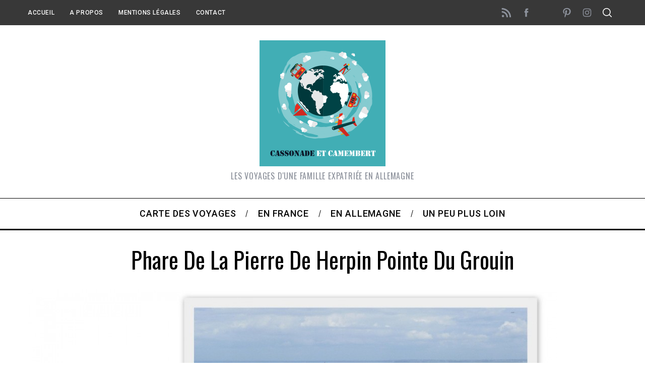

--- FILE ---
content_type: text/html; charset=UTF-8
request_url: https://www.cassonadeetcamembert.fr/2014/09/cote-d-emeraude-cancale/phare-de-la-pierre-de-herpin-pointe-du-grouin/
body_size: 17145
content:
<!doctype html>
<html lang="fr-FR">
<head>
    <meta charset="UTF-8">
    <meta name="viewport" content="width=device-width, minimum-scale=1">
    <meta name="theme-color" content="#000000">
    <link rel="profile" href="http://gmpg.org/xfn/11">
    <meta name='robots' content='index, follow, max-image-preview:large, max-snippet:-1, max-video-preview:-1' />

	<!-- This site is optimized with the Yoast SEO plugin v25.1 - https://yoast.com/wordpress/plugins/seo/ -->
	<title>Phare de la Pierre de Herpin Pointe du Grouin - Cassonade et Camembert</title>
	<link rel="canonical" href="https://www.cassonadeetcamembert.fr/2014/09/cote-d-emeraude-cancale/phare-de-la-pierre-de-herpin-pointe-du-grouin/" />
	<meta property="og:locale" content="fr_FR" />
	<meta property="og:type" content="article" />
	<meta property="og:title" content="Phare de la Pierre de Herpin Pointe du Grouin - Cassonade et Camembert" />
	<meta property="og:url" content="https://www.cassonadeetcamembert.fr/2014/09/cote-d-emeraude-cancale/phare-de-la-pierre-de-herpin-pointe-du-grouin/" />
	<meta property="og:site_name" content="Cassonade et Camembert" />
	<meta property="article:publisher" content="http://www.facebook.com/cassonadeetcamembert/" />
	<meta property="og:image" content="https://www.cassonadeetcamembert.fr/2014/09/cote-d-emeraude-cancale/phare-de-la-pierre-de-herpin-pointe-du-grouin" />
	<meta property="og:image:width" content="1200" />
	<meta property="og:image:height" content="720" />
	<meta property="og:image:type" content="image/jpeg" />
	<script type="application/ld+json" class="yoast-schema-graph">{"@context":"https://schema.org","@graph":[{"@type":"WebPage","@id":"https://www.cassonadeetcamembert.fr/2014/09/cote-d-emeraude-cancale/phare-de-la-pierre-de-herpin-pointe-du-grouin/","url":"https://www.cassonadeetcamembert.fr/2014/09/cote-d-emeraude-cancale/phare-de-la-pierre-de-herpin-pointe-du-grouin/","name":"Phare de la Pierre de Herpin Pointe du Grouin - Cassonade et Camembert","isPartOf":{"@id":"https://www.cassonadeetcamembert.fr/#website"},"primaryImageOfPage":{"@id":"https://www.cassonadeetcamembert.fr/2014/09/cote-d-emeraude-cancale/phare-de-la-pierre-de-herpin-pointe-du-grouin/#primaryimage"},"image":{"@id":"https://www.cassonadeetcamembert.fr/2014/09/cote-d-emeraude-cancale/phare-de-la-pierre-de-herpin-pointe-du-grouin/#primaryimage"},"thumbnailUrl":"https://www.cassonadeetcamembert.fr/wp-content/uploads/2014/09/Phare-de-la-Pierre-de-Herpin-Pointe-du-Grouin.jpg","datePublished":"2014-09-24T10:18:50+00:00","breadcrumb":{"@id":"https://www.cassonadeetcamembert.fr/2014/09/cote-d-emeraude-cancale/phare-de-la-pierre-de-herpin-pointe-du-grouin/#breadcrumb"},"inLanguage":"fr-FR","potentialAction":[{"@type":"ReadAction","target":["https://www.cassonadeetcamembert.fr/2014/09/cote-d-emeraude-cancale/phare-de-la-pierre-de-herpin-pointe-du-grouin/"]}]},{"@type":"ImageObject","inLanguage":"fr-FR","@id":"https://www.cassonadeetcamembert.fr/2014/09/cote-d-emeraude-cancale/phare-de-la-pierre-de-herpin-pointe-du-grouin/#primaryimage","url":"https://www.cassonadeetcamembert.fr/wp-content/uploads/2014/09/Phare-de-la-Pierre-de-Herpin-Pointe-du-Grouin.jpg","contentUrl":"https://www.cassonadeetcamembert.fr/wp-content/uploads/2014/09/Phare-de-la-Pierre-de-Herpin-Pointe-du-Grouin.jpg","width":1200,"height":720},{"@type":"BreadcrumbList","@id":"https://www.cassonadeetcamembert.fr/2014/09/cote-d-emeraude-cancale/phare-de-la-pierre-de-herpin-pointe-du-grouin/#breadcrumb","itemListElement":[{"@type":"ListItem","position":1,"name":"Accueil","item":"https://www.cassonadeetcamembert.fr/"},{"@type":"ListItem","position":2,"name":"A la découverte de la Côte d&#8217;Emeraude","item":"https://www.cassonadeetcamembert.fr/2014/09/cote-d-emeraude-cancale/"},{"@type":"ListItem","position":3,"name":"Phare de la Pierre de Herpin Pointe du Grouin"}]},{"@type":"WebSite","@id":"https://www.cassonadeetcamembert.fr/#website","url":"https://www.cassonadeetcamembert.fr/","name":"Cassonade et Camembert","description":"Les voyages d&#039;une famille expatriée en Allemagne","publisher":{"@id":"https://www.cassonadeetcamembert.fr/#organization"},"potentialAction":[{"@type":"SearchAction","target":{"@type":"EntryPoint","urlTemplate":"https://www.cassonadeetcamembert.fr/?s={search_term_string}"},"query-input":{"@type":"PropertyValueSpecification","valueRequired":true,"valueName":"search_term_string"}}],"inLanguage":"fr-FR"},{"@type":"Organization","@id":"https://www.cassonadeetcamembert.fr/#organization","name":"Cassonade et Camembert","url":"https://www.cassonadeetcamembert.fr/","logo":{"@type":"ImageObject","inLanguage":"fr-FR","@id":"https://www.cassonadeetcamembert.fr/#/schema/logo/image/","url":"https://www.cassonadeetcamembert.fr/wp-content/uploads/2015/02/Cassonade-et-Camembert.png","contentUrl":"https://www.cassonadeetcamembert.fr/wp-content/uploads/2015/02/Cassonade-et-Camembert.png","width":250,"height":250,"caption":"Cassonade et Camembert"},"image":{"@id":"https://www.cassonadeetcamembert.fr/#/schema/logo/image/"},"sameAs":["http://www.facebook.com/cassonadeetcamembert/","http://instagram.com/cassonadeetcamembert/","https://www.pinterest.com/cassonadeetc/"]}]}</script>
	<!-- / Yoast SEO plugin. -->


<link rel='dns-prefetch' href='//fonts.googleapis.com' />
<link rel='preconnect' href='https://fonts.gstatic.com' crossorigin />
<link rel="alternate" type="application/rss+xml" title="Cassonade et Camembert &raquo; Flux" href="https://www.cassonadeetcamembert.fr/feed/" />
<link rel="alternate" type="application/rss+xml" title="Cassonade et Camembert &raquo; Flux des commentaires" href="https://www.cassonadeetcamembert.fr/comments/feed/" />
<link rel="alternate" type="application/rss+xml" title="Cassonade et Camembert &raquo; Phare de la Pierre de Herpin Pointe du Grouin Flux des commentaires" href="https://www.cassonadeetcamembert.fr/2014/09/cote-d-emeraude-cancale/phare-de-la-pierre-de-herpin-pointe-du-grouin/feed/" />
<link rel="alternate" title="oEmbed (JSON)" type="application/json+oembed" href="https://www.cassonadeetcamembert.fr/wp-json/oembed/1.0/embed?url=https%3A%2F%2Fwww.cassonadeetcamembert.fr%2F2014%2F09%2Fcote-d-emeraude-cancale%2Fphare-de-la-pierre-de-herpin-pointe-du-grouin%2F" />
<link rel="alternate" title="oEmbed (XML)" type="text/xml+oembed" href="https://www.cassonadeetcamembert.fr/wp-json/oembed/1.0/embed?url=https%3A%2F%2Fwww.cassonadeetcamembert.fr%2F2014%2F09%2Fcote-d-emeraude-cancale%2Fphare-de-la-pierre-de-herpin-pointe-du-grouin%2F&#038;format=xml" />
		<!-- This site uses the Google Analytics by MonsterInsights plugin v9.11.1 - Using Analytics tracking - https://www.monsterinsights.com/ -->
							<script src="//www.googletagmanager.com/gtag/js?id=G-QNFZRNBTKQ"  data-cfasync="false" data-wpfc-render="false" type="text/javascript" async></script>
			<script data-cfasync="false" data-wpfc-render="false" type="text/javascript">
				var mi_version = '9.11.1';
				var mi_track_user = true;
				var mi_no_track_reason = '';
								var MonsterInsightsDefaultLocations = {"page_location":"https:\/\/www.cassonadeetcamembert.fr\/2014\/09\/cote-d-emeraude-cancale\/phare-de-la-pierre-de-herpin-pointe-du-grouin\/"};
								if ( typeof MonsterInsightsPrivacyGuardFilter === 'function' ) {
					var MonsterInsightsLocations = (typeof MonsterInsightsExcludeQuery === 'object') ? MonsterInsightsPrivacyGuardFilter( MonsterInsightsExcludeQuery ) : MonsterInsightsPrivacyGuardFilter( MonsterInsightsDefaultLocations );
				} else {
					var MonsterInsightsLocations = (typeof MonsterInsightsExcludeQuery === 'object') ? MonsterInsightsExcludeQuery : MonsterInsightsDefaultLocations;
				}

								var disableStrs = [
										'ga-disable-G-QNFZRNBTKQ',
									];

				/* Function to detect opted out users */
				function __gtagTrackerIsOptedOut() {
					for (var index = 0; index < disableStrs.length; index++) {
						if (document.cookie.indexOf(disableStrs[index] + '=true') > -1) {
							return true;
						}
					}

					return false;
				}

				/* Disable tracking if the opt-out cookie exists. */
				if (__gtagTrackerIsOptedOut()) {
					for (var index = 0; index < disableStrs.length; index++) {
						window[disableStrs[index]] = true;
					}
				}

				/* Opt-out function */
				function __gtagTrackerOptout() {
					for (var index = 0; index < disableStrs.length; index++) {
						document.cookie = disableStrs[index] + '=true; expires=Thu, 31 Dec 2099 23:59:59 UTC; path=/';
						window[disableStrs[index]] = true;
					}
				}

				if ('undefined' === typeof gaOptout) {
					function gaOptout() {
						__gtagTrackerOptout();
					}
				}
								window.dataLayer = window.dataLayer || [];

				window.MonsterInsightsDualTracker = {
					helpers: {},
					trackers: {},
				};
				if (mi_track_user) {
					function __gtagDataLayer() {
						dataLayer.push(arguments);
					}

					function __gtagTracker(type, name, parameters) {
						if (!parameters) {
							parameters = {};
						}

						if (parameters.send_to) {
							__gtagDataLayer.apply(null, arguments);
							return;
						}

						if (type === 'event') {
														parameters.send_to = monsterinsights_frontend.v4_id;
							var hookName = name;
							if (typeof parameters['event_category'] !== 'undefined') {
								hookName = parameters['event_category'] + ':' + name;
							}

							if (typeof MonsterInsightsDualTracker.trackers[hookName] !== 'undefined') {
								MonsterInsightsDualTracker.trackers[hookName](parameters);
							} else {
								__gtagDataLayer('event', name, parameters);
							}
							
						} else {
							__gtagDataLayer.apply(null, arguments);
						}
					}

					__gtagTracker('js', new Date());
					__gtagTracker('set', {
						'developer_id.dZGIzZG': true,
											});
					if ( MonsterInsightsLocations.page_location ) {
						__gtagTracker('set', MonsterInsightsLocations);
					}
										__gtagTracker('config', 'G-QNFZRNBTKQ', {"forceSSL":"true"} );
										window.gtag = __gtagTracker;										(function () {
						/* https://developers.google.com/analytics/devguides/collection/analyticsjs/ */
						/* ga and __gaTracker compatibility shim. */
						var noopfn = function () {
							return null;
						};
						var newtracker = function () {
							return new Tracker();
						};
						var Tracker = function () {
							return null;
						};
						var p = Tracker.prototype;
						p.get = noopfn;
						p.set = noopfn;
						p.send = function () {
							var args = Array.prototype.slice.call(arguments);
							args.unshift('send');
							__gaTracker.apply(null, args);
						};
						var __gaTracker = function () {
							var len = arguments.length;
							if (len === 0) {
								return;
							}
							var f = arguments[len - 1];
							if (typeof f !== 'object' || f === null || typeof f.hitCallback !== 'function') {
								if ('send' === arguments[0]) {
									var hitConverted, hitObject = false, action;
									if ('event' === arguments[1]) {
										if ('undefined' !== typeof arguments[3]) {
											hitObject = {
												'eventAction': arguments[3],
												'eventCategory': arguments[2],
												'eventLabel': arguments[4],
												'value': arguments[5] ? arguments[5] : 1,
											}
										}
									}
									if ('pageview' === arguments[1]) {
										if ('undefined' !== typeof arguments[2]) {
											hitObject = {
												'eventAction': 'page_view',
												'page_path': arguments[2],
											}
										}
									}
									if (typeof arguments[2] === 'object') {
										hitObject = arguments[2];
									}
									if (typeof arguments[5] === 'object') {
										Object.assign(hitObject, arguments[5]);
									}
									if ('undefined' !== typeof arguments[1].hitType) {
										hitObject = arguments[1];
										if ('pageview' === hitObject.hitType) {
											hitObject.eventAction = 'page_view';
										}
									}
									if (hitObject) {
										action = 'timing' === arguments[1].hitType ? 'timing_complete' : hitObject.eventAction;
										hitConverted = mapArgs(hitObject);
										__gtagTracker('event', action, hitConverted);
									}
								}
								return;
							}

							function mapArgs(args) {
								var arg, hit = {};
								var gaMap = {
									'eventCategory': 'event_category',
									'eventAction': 'event_action',
									'eventLabel': 'event_label',
									'eventValue': 'event_value',
									'nonInteraction': 'non_interaction',
									'timingCategory': 'event_category',
									'timingVar': 'name',
									'timingValue': 'value',
									'timingLabel': 'event_label',
									'page': 'page_path',
									'location': 'page_location',
									'title': 'page_title',
									'referrer' : 'page_referrer',
								};
								for (arg in args) {
																		if (!(!args.hasOwnProperty(arg) || !gaMap.hasOwnProperty(arg))) {
										hit[gaMap[arg]] = args[arg];
									} else {
										hit[arg] = args[arg];
									}
								}
								return hit;
							}

							try {
								f.hitCallback();
							} catch (ex) {
							}
						};
						__gaTracker.create = newtracker;
						__gaTracker.getByName = newtracker;
						__gaTracker.getAll = function () {
							return [];
						};
						__gaTracker.remove = noopfn;
						__gaTracker.loaded = true;
						window['__gaTracker'] = __gaTracker;
					})();
									} else {
										console.log("");
					(function () {
						function __gtagTracker() {
							return null;
						}

						window['__gtagTracker'] = __gtagTracker;
						window['gtag'] = __gtagTracker;
					})();
									}
			</script>
							<!-- / Google Analytics by MonsterInsights -->
		<style id='wp-img-auto-sizes-contain-inline-css' type='text/css'>
img:is([sizes=auto i],[sizes^="auto," i]){contain-intrinsic-size:3000px 1500px}
/*# sourceURL=wp-img-auto-sizes-contain-inline-css */
</style>
<link rel='stylesheet' id='sbi_styles-css' href='https://www.cassonadeetcamembert.fr/wp-content/plugins/instagram-feed/css/sbi-styles.min.css?ver=6.9.0' type='text/css' media='all' />
<style id='wp-emoji-styles-inline-css' type='text/css'>

	img.wp-smiley, img.emoji {
		display: inline !important;
		border: none !important;
		box-shadow: none !important;
		height: 1em !important;
		width: 1em !important;
		margin: 0 0.07em !important;
		vertical-align: -0.1em !important;
		background: none !important;
		padding: 0 !important;
	}
/*# sourceURL=wp-emoji-styles-inline-css */
</style>
<style id='wp-block-library-inline-css' type='text/css'>
:root{--wp-block-synced-color:#7a00df;--wp-block-synced-color--rgb:122,0,223;--wp-bound-block-color:var(--wp-block-synced-color);--wp-editor-canvas-background:#ddd;--wp-admin-theme-color:#007cba;--wp-admin-theme-color--rgb:0,124,186;--wp-admin-theme-color-darker-10:#006ba1;--wp-admin-theme-color-darker-10--rgb:0,107,160.5;--wp-admin-theme-color-darker-20:#005a87;--wp-admin-theme-color-darker-20--rgb:0,90,135;--wp-admin-border-width-focus:2px}@media (min-resolution:192dpi){:root{--wp-admin-border-width-focus:1.5px}}.wp-element-button{cursor:pointer}:root .has-very-light-gray-background-color{background-color:#eee}:root .has-very-dark-gray-background-color{background-color:#313131}:root .has-very-light-gray-color{color:#eee}:root .has-very-dark-gray-color{color:#313131}:root .has-vivid-green-cyan-to-vivid-cyan-blue-gradient-background{background:linear-gradient(135deg,#00d084,#0693e3)}:root .has-purple-crush-gradient-background{background:linear-gradient(135deg,#34e2e4,#4721fb 50%,#ab1dfe)}:root .has-hazy-dawn-gradient-background{background:linear-gradient(135deg,#faaca8,#dad0ec)}:root .has-subdued-olive-gradient-background{background:linear-gradient(135deg,#fafae1,#67a671)}:root .has-atomic-cream-gradient-background{background:linear-gradient(135deg,#fdd79a,#004a59)}:root .has-nightshade-gradient-background{background:linear-gradient(135deg,#330968,#31cdcf)}:root .has-midnight-gradient-background{background:linear-gradient(135deg,#020381,#2874fc)}:root{--wp--preset--font-size--normal:16px;--wp--preset--font-size--huge:42px}.has-regular-font-size{font-size:1em}.has-larger-font-size{font-size:2.625em}.has-normal-font-size{font-size:var(--wp--preset--font-size--normal)}.has-huge-font-size{font-size:var(--wp--preset--font-size--huge)}.has-text-align-center{text-align:center}.has-text-align-left{text-align:left}.has-text-align-right{text-align:right}.has-fit-text{white-space:nowrap!important}#end-resizable-editor-section{display:none}.aligncenter{clear:both}.items-justified-left{justify-content:flex-start}.items-justified-center{justify-content:center}.items-justified-right{justify-content:flex-end}.items-justified-space-between{justify-content:space-between}.screen-reader-text{border:0;clip-path:inset(50%);height:1px;margin:-1px;overflow:hidden;padding:0;position:absolute;width:1px;word-wrap:normal!important}.screen-reader-text:focus{background-color:#ddd;clip-path:none;color:#444;display:block;font-size:1em;height:auto;left:5px;line-height:normal;padding:15px 23px 14px;text-decoration:none;top:5px;width:auto;z-index:100000}html :where(.has-border-color){border-style:solid}html :where([style*=border-top-color]){border-top-style:solid}html :where([style*=border-right-color]){border-right-style:solid}html :where([style*=border-bottom-color]){border-bottom-style:solid}html :where([style*=border-left-color]){border-left-style:solid}html :where([style*=border-width]){border-style:solid}html :where([style*=border-top-width]){border-top-style:solid}html :where([style*=border-right-width]){border-right-style:solid}html :where([style*=border-bottom-width]){border-bottom-style:solid}html :where([style*=border-left-width]){border-left-style:solid}html :where(img[class*=wp-image-]){height:auto;max-width:100%}:where(figure){margin:0 0 1em}html :where(.is-position-sticky){--wp-admin--admin-bar--position-offset:var(--wp-admin--admin-bar--height,0px)}@media screen and (max-width:600px){html :where(.is-position-sticky){--wp-admin--admin-bar--position-offset:0px}}

/*# sourceURL=wp-block-library-inline-css */
</style><style id='global-styles-inline-css' type='text/css'>
:root{--wp--preset--aspect-ratio--square: 1;--wp--preset--aspect-ratio--4-3: 4/3;--wp--preset--aspect-ratio--3-4: 3/4;--wp--preset--aspect-ratio--3-2: 3/2;--wp--preset--aspect-ratio--2-3: 2/3;--wp--preset--aspect-ratio--16-9: 16/9;--wp--preset--aspect-ratio--9-16: 9/16;--wp--preset--color--black: #000000;--wp--preset--color--cyan-bluish-gray: #abb8c3;--wp--preset--color--white: #ffffff;--wp--preset--color--pale-pink: #f78da7;--wp--preset--color--vivid-red: #cf2e2e;--wp--preset--color--luminous-vivid-orange: #ff6900;--wp--preset--color--luminous-vivid-amber: #fcb900;--wp--preset--color--light-green-cyan: #7bdcb5;--wp--preset--color--vivid-green-cyan: #00d084;--wp--preset--color--pale-cyan-blue: #8ed1fc;--wp--preset--color--vivid-cyan-blue: #0693e3;--wp--preset--color--vivid-purple: #9b51e0;--wp--preset--gradient--vivid-cyan-blue-to-vivid-purple: linear-gradient(135deg,rgb(6,147,227) 0%,rgb(155,81,224) 100%);--wp--preset--gradient--light-green-cyan-to-vivid-green-cyan: linear-gradient(135deg,rgb(122,220,180) 0%,rgb(0,208,130) 100%);--wp--preset--gradient--luminous-vivid-amber-to-luminous-vivid-orange: linear-gradient(135deg,rgb(252,185,0) 0%,rgb(255,105,0) 100%);--wp--preset--gradient--luminous-vivid-orange-to-vivid-red: linear-gradient(135deg,rgb(255,105,0) 0%,rgb(207,46,46) 100%);--wp--preset--gradient--very-light-gray-to-cyan-bluish-gray: linear-gradient(135deg,rgb(238,238,238) 0%,rgb(169,184,195) 100%);--wp--preset--gradient--cool-to-warm-spectrum: linear-gradient(135deg,rgb(74,234,220) 0%,rgb(151,120,209) 20%,rgb(207,42,186) 40%,rgb(238,44,130) 60%,rgb(251,105,98) 80%,rgb(254,248,76) 100%);--wp--preset--gradient--blush-light-purple: linear-gradient(135deg,rgb(255,206,236) 0%,rgb(152,150,240) 100%);--wp--preset--gradient--blush-bordeaux: linear-gradient(135deg,rgb(254,205,165) 0%,rgb(254,45,45) 50%,rgb(107,0,62) 100%);--wp--preset--gradient--luminous-dusk: linear-gradient(135deg,rgb(255,203,112) 0%,rgb(199,81,192) 50%,rgb(65,88,208) 100%);--wp--preset--gradient--pale-ocean: linear-gradient(135deg,rgb(255,245,203) 0%,rgb(182,227,212) 50%,rgb(51,167,181) 100%);--wp--preset--gradient--electric-grass: linear-gradient(135deg,rgb(202,248,128) 0%,rgb(113,206,126) 100%);--wp--preset--gradient--midnight: linear-gradient(135deg,rgb(2,3,129) 0%,rgb(40,116,252) 100%);--wp--preset--font-size--small: 13px;--wp--preset--font-size--medium: 20px;--wp--preset--font-size--large: 36px;--wp--preset--font-size--x-large: 42px;--wp--preset--spacing--20: 0.44rem;--wp--preset--spacing--30: 0.67rem;--wp--preset--spacing--40: 1rem;--wp--preset--spacing--50: 1.5rem;--wp--preset--spacing--60: 2.25rem;--wp--preset--spacing--70: 3.38rem;--wp--preset--spacing--80: 5.06rem;--wp--preset--shadow--natural: 6px 6px 9px rgba(0, 0, 0, 0.2);--wp--preset--shadow--deep: 12px 12px 50px rgba(0, 0, 0, 0.4);--wp--preset--shadow--sharp: 6px 6px 0px rgba(0, 0, 0, 0.2);--wp--preset--shadow--outlined: 6px 6px 0px -3px rgb(255, 255, 255), 6px 6px rgb(0, 0, 0);--wp--preset--shadow--crisp: 6px 6px 0px rgb(0, 0, 0);}:where(.is-layout-flex){gap: 0.5em;}:where(.is-layout-grid){gap: 0.5em;}body .is-layout-flex{display: flex;}.is-layout-flex{flex-wrap: wrap;align-items: center;}.is-layout-flex > :is(*, div){margin: 0;}body .is-layout-grid{display: grid;}.is-layout-grid > :is(*, div){margin: 0;}:where(.wp-block-columns.is-layout-flex){gap: 2em;}:where(.wp-block-columns.is-layout-grid){gap: 2em;}:where(.wp-block-post-template.is-layout-flex){gap: 1.25em;}:where(.wp-block-post-template.is-layout-grid){gap: 1.25em;}.has-black-color{color: var(--wp--preset--color--black) !important;}.has-cyan-bluish-gray-color{color: var(--wp--preset--color--cyan-bluish-gray) !important;}.has-white-color{color: var(--wp--preset--color--white) !important;}.has-pale-pink-color{color: var(--wp--preset--color--pale-pink) !important;}.has-vivid-red-color{color: var(--wp--preset--color--vivid-red) !important;}.has-luminous-vivid-orange-color{color: var(--wp--preset--color--luminous-vivid-orange) !important;}.has-luminous-vivid-amber-color{color: var(--wp--preset--color--luminous-vivid-amber) !important;}.has-light-green-cyan-color{color: var(--wp--preset--color--light-green-cyan) !important;}.has-vivid-green-cyan-color{color: var(--wp--preset--color--vivid-green-cyan) !important;}.has-pale-cyan-blue-color{color: var(--wp--preset--color--pale-cyan-blue) !important;}.has-vivid-cyan-blue-color{color: var(--wp--preset--color--vivid-cyan-blue) !important;}.has-vivid-purple-color{color: var(--wp--preset--color--vivid-purple) !important;}.has-black-background-color{background-color: var(--wp--preset--color--black) !important;}.has-cyan-bluish-gray-background-color{background-color: var(--wp--preset--color--cyan-bluish-gray) !important;}.has-white-background-color{background-color: var(--wp--preset--color--white) !important;}.has-pale-pink-background-color{background-color: var(--wp--preset--color--pale-pink) !important;}.has-vivid-red-background-color{background-color: var(--wp--preset--color--vivid-red) !important;}.has-luminous-vivid-orange-background-color{background-color: var(--wp--preset--color--luminous-vivid-orange) !important;}.has-luminous-vivid-amber-background-color{background-color: var(--wp--preset--color--luminous-vivid-amber) !important;}.has-light-green-cyan-background-color{background-color: var(--wp--preset--color--light-green-cyan) !important;}.has-vivid-green-cyan-background-color{background-color: var(--wp--preset--color--vivid-green-cyan) !important;}.has-pale-cyan-blue-background-color{background-color: var(--wp--preset--color--pale-cyan-blue) !important;}.has-vivid-cyan-blue-background-color{background-color: var(--wp--preset--color--vivid-cyan-blue) !important;}.has-vivid-purple-background-color{background-color: var(--wp--preset--color--vivid-purple) !important;}.has-black-border-color{border-color: var(--wp--preset--color--black) !important;}.has-cyan-bluish-gray-border-color{border-color: var(--wp--preset--color--cyan-bluish-gray) !important;}.has-white-border-color{border-color: var(--wp--preset--color--white) !important;}.has-pale-pink-border-color{border-color: var(--wp--preset--color--pale-pink) !important;}.has-vivid-red-border-color{border-color: var(--wp--preset--color--vivid-red) !important;}.has-luminous-vivid-orange-border-color{border-color: var(--wp--preset--color--luminous-vivid-orange) !important;}.has-luminous-vivid-amber-border-color{border-color: var(--wp--preset--color--luminous-vivid-amber) !important;}.has-light-green-cyan-border-color{border-color: var(--wp--preset--color--light-green-cyan) !important;}.has-vivid-green-cyan-border-color{border-color: var(--wp--preset--color--vivid-green-cyan) !important;}.has-pale-cyan-blue-border-color{border-color: var(--wp--preset--color--pale-cyan-blue) !important;}.has-vivid-cyan-blue-border-color{border-color: var(--wp--preset--color--vivid-cyan-blue) !important;}.has-vivid-purple-border-color{border-color: var(--wp--preset--color--vivid-purple) !important;}.has-vivid-cyan-blue-to-vivid-purple-gradient-background{background: var(--wp--preset--gradient--vivid-cyan-blue-to-vivid-purple) !important;}.has-light-green-cyan-to-vivid-green-cyan-gradient-background{background: var(--wp--preset--gradient--light-green-cyan-to-vivid-green-cyan) !important;}.has-luminous-vivid-amber-to-luminous-vivid-orange-gradient-background{background: var(--wp--preset--gradient--luminous-vivid-amber-to-luminous-vivid-orange) !important;}.has-luminous-vivid-orange-to-vivid-red-gradient-background{background: var(--wp--preset--gradient--luminous-vivid-orange-to-vivid-red) !important;}.has-very-light-gray-to-cyan-bluish-gray-gradient-background{background: var(--wp--preset--gradient--very-light-gray-to-cyan-bluish-gray) !important;}.has-cool-to-warm-spectrum-gradient-background{background: var(--wp--preset--gradient--cool-to-warm-spectrum) !important;}.has-blush-light-purple-gradient-background{background: var(--wp--preset--gradient--blush-light-purple) !important;}.has-blush-bordeaux-gradient-background{background: var(--wp--preset--gradient--blush-bordeaux) !important;}.has-luminous-dusk-gradient-background{background: var(--wp--preset--gradient--luminous-dusk) !important;}.has-pale-ocean-gradient-background{background: var(--wp--preset--gradient--pale-ocean) !important;}.has-electric-grass-gradient-background{background: var(--wp--preset--gradient--electric-grass) !important;}.has-midnight-gradient-background{background: var(--wp--preset--gradient--midnight) !important;}.has-small-font-size{font-size: var(--wp--preset--font-size--small) !important;}.has-medium-font-size{font-size: var(--wp--preset--font-size--medium) !important;}.has-large-font-size{font-size: var(--wp--preset--font-size--large) !important;}.has-x-large-font-size{font-size: var(--wp--preset--font-size--x-large) !important;}
/*# sourceURL=global-styles-inline-css */
</style>

<style id='classic-theme-styles-inline-css' type='text/css'>
/*! This file is auto-generated */
.wp-block-button__link{color:#fff;background-color:#32373c;border-radius:9999px;box-shadow:none;text-decoration:none;padding:calc(.667em + 2px) calc(1.333em + 2px);font-size:1.125em}.wp-block-file__button{background:#32373c;color:#fff;text-decoration:none}
/*# sourceURL=/wp-includes/css/classic-themes.min.css */
</style>
<link rel='stylesheet' id='contact-form-7-css' href='https://www.cassonadeetcamembert.fr/wp-content/plugins/contact-form-7/includes/css/styles.css?ver=6.0.6' type='text/css' media='all' />
<link rel='stylesheet' id='sc-frontend-style-css' href='https://www.cassonadeetcamembert.fr/wp-content/plugins/shortcodes-indep/css/frontend-style.css?ver=6.9' type='text/css' media='all' />
<link rel='stylesheet' id='stcr-style-css' href='https://www.cassonadeetcamembert.fr/wp-content/plugins/subscribe-to-comments-reloaded/includes/css/stcr-style.css?ver=6.9' type='text/css' media='all' />
<link rel='stylesheet' id='main-style-css' href='https://www.cassonadeetcamembert.fr/wp-content/themes/simplemag/style.css?ver=5.5' type='text/css' media='all' />
<link rel="preload" as="style" href="https://fonts.googleapis.com/css?family=Roboto:500%7COswald%7CLato&#038;display=swap&#038;ver=1619512322" /><link rel="stylesheet" href="https://fonts.googleapis.com/css?family=Roboto:500%7COswald%7CLato&#038;display=swap&#038;ver=1619512322" media="print" onload="this.media='all'"><noscript><link rel="stylesheet" href="https://fonts.googleapis.com/css?family=Roboto:500%7COswald%7CLato&#038;display=swap&#038;ver=1619512322" /></noscript><style id='simplemag-inline-css-inline-css' type='text/css'>
:root { --site-background: #fff; --site-color: #444; --hp-sections-space: 100px; } .site-header .site-branding { max-width: 250px; } .main-menu .sub-links .active-link, .main-menu .mega-menu-item:hover .item-title a, .main-menu > ul > .sub-menu-columns > .sub-menu > .sub-links > li > a { color: #ffcc0d; } .main-menu .sub-menu-two-columns > .sub-menu > .sub-links li a:after { background-color: #ffcc0d; } .main-menu .posts-loading:after { border-top-color: #ffcc0d; border-bottom-color: #ffcc0d; } .main-menu > ul > .link-arrow > a > span:after { border-color: transparent transparent #ffcc0d; } .main-menu > ul > li > .sub-menu { border-top-color: #ffcc0d; } .sidebar .widget { border-bottom-color: #000; } .footer-sidebar .widget_rss li:after, .footer-sidebar .widget_pages li:after, .footer-sidebar .widget_nav_menu li:after, .footer-sidebar .widget_categories ul li:after, .footer-sidebar .widget_recent_entries li:after, .footer-sidebar .widget_recent_comments li:after, .widget_nav_menu li:not(:last-of-type):after { background-color: #585b61; } .entry-title, .section-title { text-transform: capitalize; } @media only screen and (min-width: 960px) { .gallery-carousel__image img { height: 580px; } } .global-sliders .entry-title, .full-width-image .title, .full-width-video .title {font-size: 18px;} @media screen and (min-width: 300px) { .global-sliders .entry-title, .full-width-image .title, .full-width-video .title { font-size: calc(18px + (42 - 18) * ((100vw - 300px) / (1600 - 300))); } } @media screen and (min-width: 1600px) { .global-sliders .entry-title, .full-width-image .title, .full-width-video .title {font-size: 42px;} }.section-title .title {font-size: 22px;} @media screen and (min-width: 300px) { .section-title .title { font-size: calc(22px + (48 - 22) * ((100vw - 300px) / (1600 - 300))); } } @media screen and (min-width: 1600px) { .section-title .title {font-size: 48px;} }.page-title .entry-title {font-size: 24px;} @media screen and (min-width: 300px) { .page-title .entry-title { font-size: calc(24px + (52 - 24) * ((100vw - 300px) / (1600 - 300))); } } @media screen and (min-width: 1600px) { .page-title .entry-title {font-size: 52px;} }.entries .entry-title {font-size: 18px;} @media screen and (min-width: 300px) { .entries .entry-title { font-size: calc(18px + (24 - 18) * ((100vw - 300px) / (1600 - 300))); } } @media screen and (min-width: 1600px) { .entries .entry-title {font-size: 24px;} }
/*# sourceURL=simplemag-inline-css-inline-css */
</style>
<link rel='stylesheet' id='jquery.lightbox.min.css-css' href='https://www.cassonadeetcamembert.fr/wp-content/plugins/wp-jquery-lightbox/lightboxes/wp-jquery-lightbox/styles/lightbox.min.css?ver=2.3.4' type='text/css' media='all' />
<link rel='stylesheet' id='jqlb-overrides-css' href='https://www.cassonadeetcamembert.fr/wp-content/plugins/wp-jquery-lightbox/lightboxes/wp-jquery-lightbox/styles/overrides.css?ver=2.3.4' type='text/css' media='all' />
<style id='jqlb-overrides-inline-css' type='text/css'>

			#outerImageContainer {
				box-shadow: 0 0 4px 2px rgba(0,0,0,.2);
			}
			#imageContainer{
				padding: 6px;
			}
			#imageDataContainer {
				box-shadow: 0 4px 0 0 #fff, 0 0 4px 2px rgba(0,0,0,.1);
				z-index: 99;
			}
			#prevArrow,
			#nextArrow{
				background-color: rgba(255,255,255,.7;
				color: #000000;
			}
/*# sourceURL=jqlb-overrides-inline-css */
</style>
<script type="text/javascript" src="https://www.cassonadeetcamembert.fr/wp-content/plugins/google-analytics-for-wordpress/assets/js/frontend-gtag.min.js?ver=9.11.1" id="monsterinsights-frontend-script-js" async="async" data-wp-strategy="async"></script>
<script data-cfasync="false" data-wpfc-render="false" type="text/javascript" id='monsterinsights-frontend-script-js-extra'>/* <![CDATA[ */
var monsterinsights_frontend = {"js_events_tracking":"true","download_extensions":"doc,pdf,ppt,zip,xls,docx,pptx,xlsx","inbound_paths":"[]","home_url":"https:\/\/www.cassonadeetcamembert.fr","hash_tracking":"false","v4_id":"G-QNFZRNBTKQ"};/* ]]> */
</script>
<script type="text/javascript" src="https://www.cassonadeetcamembert.fr/wp-includes/js/jquery/jquery.min.js?ver=3.7.1" id="jquery-core-js"></script>
<script type="text/javascript" src="https://www.cassonadeetcamembert.fr/wp-includes/js/jquery/jquery-migrate.min.js?ver=3.4.1" id="jquery-migrate-js"></script>
<link rel="https://api.w.org/" href="https://www.cassonadeetcamembert.fr/wp-json/" /><link rel="alternate" title="JSON" type="application/json" href="https://www.cassonadeetcamembert.fr/wp-json/wp/v2/media/9741" /><link rel="EditURI" type="application/rsd+xml" title="RSD" href="https://www.cassonadeetcamembert.fr/xmlrpc.php?rsd" />
<meta name="generator" content="WordPress 6.9" />
<link rel='shortlink' href='https://www.cassonadeetcamembert.fr/?p=9741' />
<meta name="generator" content="Redux 4.5.7" /><style type="text/css">.recentcomments a{display:inline !important;padding:0 !important;margin:0 !important;}</style><style id="ti_option-dynamic-css" title="dynamic-css" class="redux-options-output">:root{--font_titles-font-family:Oswald;--titles_size-font-size:48px;--silder_titles_size-font-size:42px;--post_item_titles_size-font-size:24px;--single_font_size-font-size:52px;--font_text-font-family:Lato;--entry_content_font-font-size:18px;--entry_content_font-line-height:28px;--main_site_color:#ffcc0d;--secondary_site_color:#383838;--header_site_color:#ffffff;--site_top_strip_links-regular:#ffffff;--site_top_strip_links-hover:#ffcc0d;--slider_tint:#000000;--slider_tint_strength:0.1;--slider_tint_strength_hover:0.7;--footer_color:#242628;--footer_titles:#ffcc0d;--footer_text:#8c919b;--footer_links-regular:#8c919b;--footer_links-hover:#ffcc0d;}.menu, .entry-meta, .see-more, .read-more, .read-more-link, .nav-title, .related-posts-tabs li a, #submit, .copyright{font-family:Roboto;font-weight:500;font-style:normal;}.secondary-menu > ul > li{font-size:12px;}.main-menu > ul > li{font-size:18px;}.top-strip, .secondary-menu .sub-menu, .top-strip .search-form input[type="text"], .top-strip .social li ul{background-color:#383838;}.top-strip .social li a{color:#8c919b;}.main-menu{background-color:#ffffff;}.main-menu > ul > li{color:#000;}.main-menu > ul > li:hover{color:#333;}.main-menu > ul > li > a:before{background-color:#eeeeee;}.main-menu{border-top:1px solid #000;}.main-menu{border-bottom:3px solid #000;}.main-menu .sub-menu{background-color:#383838;}.main-menu .sub-menu li, .mega-menu-posts .item-title{color:#ffffff;}.main-menu .sub-menu li:hover, .mega-menu-posts .item-title:hover{color:#ffcc0d;}.sidebar{border-top:1px solid #000;border-bottom:1px solid #000;border-left:1px solid #000;border-right:1px solid #000;}.slide-dock{background-color:#ffffff;}.slide-dock__title, .slide-dock p{color:#000000;}.slide-dock .entry-meta a, .slide-dock .entry-title{color:#000000;}.footer-border-top, .footer-sidebar .widget-area:before, .footer-sidebar .widget{border-top:1px dotted #585b61;border-bottom:1px dotted #585b61;border-left:1px dotted #585b61;border-right:1px dotted #585b61;}.full-width-sidebar{background-color:#f8f8f8;}.full-width-sidebar, .full-width-sidebar a{color:#000000;}.copyright{background-color:#222222;}.copyright, .copyright a{color:#8c919b;}</style></head>

<body class="attachment wp-singular attachment-template-default single single-attachment postid-9741 attachmentid-9741 attachment-jpeg wp-embed-responsive wp-theme-simplemag simplemag-5-5 ltr top-strip-fixed layout-full">

    <section class="no-print top-strip">

        
        <div class="wrapper">

            <div id="mobile-menu-reveal" class="icon-button mobile-menu-reveal"><i class="hamburger-icon"></i></div>

            
            
        <nav class="secondary-menu" role="navigation" aria-label="Secondary Menu"><ul id="secondary_menu" class="menu"><li id="menu-item-11749" class="menu-item menu-item-type-custom menu-item-object-custom menu-item-home menu-item-11749"><a href="http://www.cassonadeetcamembert.fr/">Accueil</a></li>
<li id="menu-item-11748" class="menu-item menu-item-type-post_type menu-item-object-page menu-item-11748"><a href="https://www.cassonadeetcamembert.fr/about/">A propos</a></li>
<li id="menu-item-11775" class="menu-item menu-item-type-post_type menu-item-object-page menu-item-11775"><a href="https://www.cassonadeetcamembert.fr/mentions-legales/">Mentions légales</a></li>
<li id="menu-item-11747" class="menu-item menu-item-type-post_type menu-item-object-page menu-item-11747"><a href="https://www.cassonadeetcamembert.fr/contact/">Contact</a></li>
</ul></nav>
            
                <div class="right-side">

                    <ul class="social">
		<li><a href="#" class="social-share-link"><svg class="sm-svg-icon icon-share" width="22" height="22" aria-hidden="true" role="img" focusable="false" xmlns="http://www.w3.org/2000/svg" viewBox="0 0 1792 1792"><path d="M1792 640q0 26-19 45l-512 512q-19 19-45 19t-45-19-19-45V896H928q-98 0-175.5 6t-154 21.5-133 42.5-105.5 69.5-80 101-48.5 138.5-17.5 181q0 55 5 123 0 6 2.5 23.5t2.5 26.5q0 15-8.5 25t-23.5 10q-16 0-28-17-7-9-13-22t-13.5-30-10.5-24Q0 1286 0 1120q0-199 53-333 162-403 875-403h224V128q0-26 19-45t45-19 45 19l512 512q19 19 19 45z"></path></svg></a>
			<ul><li><a href="http://www.cassonadeetcamembert.fr/feed" class="link-feed" target="_blank"><svg class="sm-svg-icon icon-feed" width="22" height="22" aria-hidden="true" role="img" focusable="false" viewBox="0 0 24 24" version="1.1" xmlns="http://www.w3.org/2000/svg" xmlns:xlink="http://www.w3.org/1999/xlink"><path d="M2,8.667V12c5.515,0,10,4.485,10,10h3.333C15.333,14.637,9.363,8.667,2,8.667z M2,2v3.333 c9.19,0,16.667,7.477,16.667,16.667H22C22,10.955,13.045,2,2,2z M4.5,17C3.118,17,2,18.12,2,19.5S3.118,22,4.5,22S7,20.88,7,19.5 S5.882,17,4.5,17z"></path></svg></a></li><li><a href="https://www.facebook.com/cassonadeetcamembert" class="link-facebook" target="_blank"><svg class="sm-svg-icon icon-facebook" width="22" height="22" aria-hidden="true" role="img" focusable="false" viewBox="0 0 24 24" version="1.1" xmlns="http://www.w3.org/2000/svg" xmlns:xlink="http://www.w3.org/1999/xlink"><path d="M15.717 8.828h-2.848V6.96c0-.701.465-.865.792-.865h2.01V3.011L12.903 3C9.83 3 9.131 5.3 9.131 6.773v2.055H7.353v3.179h1.778V21h3.738v-8.993h2.522l.326-3.179z"/></svg></a></li><li><a href="https://plus.google.com/+CassonadeetcamembertFr" class="link-google-plus" target="_blank"></a></li><li><a href="https://www.pinterest.com/cassonadeetc/" class="link-pinterest" target="_blank"><svg class="sm-svg-icon icon-pinterest" width="22" height="22" aria-hidden="true" role="img" focusable="false" viewBox="0 0 24 24" version="1.1" xmlns="http://www.w3.org/2000/svg" xmlns:xlink="http://www.w3.org/1999/xlink"><path d="M12.289,2C6.617,2,3.606,5.648,3.606,9.622c0,1.846,1.025,4.146,2.666,4.878c0.25,0.111,0.381,0.063,0.439-0.169 c0.044-0.175,0.267-1.029,0.365-1.428c0.032-0.128,0.017-0.237-0.091-0.362C6.445,11.911,6.01,10.75,6.01,9.668 c0-2.777,2.194-5.464,5.933-5.464c3.23,0,5.49,2.108,5.49,5.122c0,3.407-1.794,5.768-4.13,5.768c-1.291,0-2.257-1.021-1.948-2.277 c0.372-1.495,1.089-3.112,1.089-4.191c0-0.967-0.542-1.775-1.663-1.775c-1.319,0-2.379,1.309-2.379,3.059 c0,1.115,0.394,1.869,0.394,1.869s-1.302,5.279-1.54,6.261c-0.405,1.666,0.053,4.368,0.094,4.604 c0.021,0.126,0.167,0.169,0.25,0.063c0.129-0.165,1.699-2.419,2.142-4.051c0.158-0.59,0.817-2.995,0.817-2.995 c0.43,0.784,1.681,1.446,3.013,1.446c3.963,0,6.822-3.494,6.822-7.833C20.394,5.112,16.849,2,12.289,2"></path></svg></a></li><li><a href="http://instagram.com/cassonadeetcamembert/" class="link-instagram" target="_blank"><svg class="sm-svg-icon icon-instagram" width="22" height="22" aria-hidden="true" role="img" focusable="false" viewBox="0 0 24 24" version="1.1" xmlns="http://www.w3.org/2000/svg" xmlns:xlink="http://www.w3.org/1999/xlink"><path d="M12,4.622c2.403,0,2.688,0.009,3.637,0.052c0.877,0.04,1.354,0.187,1.671,0.31c0.42,0.163,0.72,0.358,1.035,0.673 c0.315,0.315,0.51,0.615,0.673,1.035c0.123,0.317,0.27,0.794,0.31,1.671c0.043,0.949,0.052,1.234,0.052,3.637 s-0.009,2.688-0.052,3.637c-0.04,0.877-0.187,1.354-0.31,1.671c-0.163,0.42-0.358,0.72-0.673,1.035 c-0.315,0.315-0.615,0.51-1.035,0.673c-0.317,0.123-0.794,0.27-1.671,0.31c-0.949,0.043-1.233,0.052-3.637,0.052 s-2.688-0.009-3.637-0.052c-0.877-0.04-1.354-0.187-1.671-0.31c-0.42-0.163-0.72-0.358-1.035-0.673 c-0.315-0.315-0.51-0.615-0.673-1.035c-0.123-0.317-0.27-0.794-0.31-1.671C4.631,14.688,4.622,14.403,4.622,12 s0.009-2.688,0.052-3.637c0.04-0.877,0.187-1.354,0.31-1.671c0.163-0.42,0.358-0.72,0.673-1.035 c0.315-0.315,0.615-0.51,1.035-0.673c0.317-0.123,0.794-0.27,1.671-0.31C9.312,4.631,9.597,4.622,12,4.622 M12,3 C9.556,3,9.249,3.01,8.289,3.054C7.331,3.098,6.677,3.25,6.105,3.472C5.513,3.702,5.011,4.01,4.511,4.511 c-0.5,0.5-0.808,1.002-1.038,1.594C3.25,6.677,3.098,7.331,3.054,8.289C3.01,9.249,3,9.556,3,12c0,2.444,0.01,2.751,0.054,3.711 c0.044,0.958,0.196,1.612,0.418,2.185c0.23,0.592,0.538,1.094,1.038,1.594c0.5,0.5,1.002,0.808,1.594,1.038 c0.572,0.222,1.227,0.375,2.185,0.418C9.249,20.99,9.556,21,12,21s2.751-0.01,3.711-0.054c0.958-0.044,1.612-0.196,2.185-0.418 c0.592-0.23,1.094-0.538,1.594-1.038c0.5-0.5,0.808-1.002,1.038-1.594c0.222-0.572,0.375-1.227,0.418-2.185 C20.99,14.751,21,14.444,21,12s-0.01-2.751-0.054-3.711c-0.044-0.958-0.196-1.612-0.418-2.185c-0.23-0.592-0.538-1.094-1.038-1.594 c-0.5-0.5-1.002-0.808-1.594-1.038c-0.572-0.222-1.227-0.375-2.185-0.418C14.751,3.01,14.444,3,12,3L12,3z M12,7.378 c-2.552,0-4.622,2.069-4.622,4.622S9.448,16.622,12,16.622s4.622-2.069,4.622-4.622S14.552,7.378,12,7.378z M12,15 c-1.657,0-3-1.343-3-3s1.343-3,3-3s3,1.343,3,3S13.657,15,12,15z M16.804,6.116c-0.596,0-1.08,0.484-1.08,1.08 s0.484,1.08,1.08,1.08c0.596,0,1.08-0.484,1.08-1.08S17.401,6.116,16.804,6.116z"></path></svg></a></li>		</ul>
		</li>
	</ul>
                    <div id="search-reveal" class="icon-button search-reveal"><svg class="sm-svg-icon icon-search" width="18" height="18" aria-hidden="true" role="img" xmlns="http://www.w3.org/2000/svg" viewBox="0 0 24 24"><path d="M0 10.498c0 5.786 4.711 10.498 10.497 10.498 2.514 0 4.819-.882 6.627-2.362l8.364 8.365L27 25.489l-8.366-8.365a10.4189 10.4189 0 0 0 2.361-6.626C20.995 4.712 16.284 0 10.497 0 4.711 0 0 4.712 0 10.498zm2.099 0c0-4.65 3.748-8.398 8.398-8.398 4.651 0 8.398 3.748 8.398 8.398 0 4.651-3.747 8.398-8.398 8.398-4.65 0-8.398-3.747-8.398-8.398z"></path></svg></div>
                    
                </div>

            
        </div><!-- .wrapper -->

    </section><!-- .top-strip -->



        <header id="masthead" class="site-header" role="banner" class="clearfix">
        <div id="branding" class="anmtd">
            <div class="wrapper">
            
<div class="header-row header-default">
    <a href="https://www.cassonadeetcamembert.fr" class="site-branding" rel="home"><img class="site-logo" src="https://www.cassonadeetcamembert.fr/wp-content/uploads/2015/02/Cassonade-et-Camembert.png" alt="Cassonade et Camembert - Les voyages d&#039;une famille expatriée en Allemagne" width="250" height="250" /></a>
        <span class="tagline">Les voyages d&#039;une famille expatriée en Allemagne</span>
    </div><!-- .header-default -->            </div><!-- .wrapper -->
        </div><!-- #branding -->
    </header><!-- #masthead -->
    
    
    
        <nav class="no-print anmtd main-menu" role="navigation" aria-label="Main Menu"><ul id="main_menu" class="menu"><li id="menu-item-429" class="menu-item menu-item-type-post_type menu-item-object-page"><a href="https://www.cassonadeetcamembert.fr/carte/"><span>Carte des voyages</span></a></li>
<li id="menu-item-1584" class="menu-item menu-item-type-taxonomy menu-item-object-category menu-item-has-children"><a href="https://www.cassonadeetcamembert.fr/category/recits-de-voyages/france/"><span>En France</span></a><div class="sub-menu"><div class="sub-posts"><div class="clearfix mega-menu-container mega-menu-ajax"></div></div>
<ul class="sub-links">
	<li id="menu-item-4134" class="menu-item menu-item-type-taxonomy menu-item-object-category"><a href="https://www.cassonadeetcamembert.fr/category/recits-de-voyages/france/alsace/"><span>Alsace</span></a><div class="sub-menu"></div>
</li>
	<li id="menu-item-8113" class="menu-item menu-item-type-taxonomy menu-item-object-category"><a href="https://www.cassonadeetcamembert.fr/category/recits-de-voyages/france/aquitaine/"><span>Aquitaine</span></a><div class="sub-menu"></div>
</li>
	<li id="menu-item-6677" class="menu-item menu-item-type-taxonomy menu-item-object-category"><a href="https://www.cassonadeetcamembert.fr/category/recits-de-voyages/france/auvergne/"><span>Auvergne</span></a><div class="sub-menu"></div>
</li>
	<li id="menu-item-4171" class="menu-item menu-item-type-taxonomy menu-item-object-category"><a href="https://www.cassonadeetcamembert.fr/category/recits-de-voyages/france/bourgogne/"><span>Bourgogne</span></a><div class="sub-menu"></div>
</li>
	<li id="menu-item-9753" class="menu-item menu-item-type-taxonomy menu-item-object-category"><a href="https://www.cassonadeetcamembert.fr/category/recits-de-voyages/france/bretagne/"><span>Bretagne</span></a><div class="sub-menu"></div>
</li>
	<li id="menu-item-4291" class="menu-item menu-item-type-taxonomy menu-item-object-category"><a href="https://www.cassonadeetcamembert.fr/category/recits-de-voyages/france/centre/"><span>Centre</span></a><div class="sub-menu"></div>
</li>
	<li id="menu-item-8114" class="menu-item menu-item-type-taxonomy menu-item-object-category"><a href="https://www.cassonadeetcamembert.fr/category/recits-de-voyages/france/franche-comte/"><span>Franche-comté</span></a><div class="sub-menu"></div>
</li>
	<li id="menu-item-4346" class="menu-item menu-item-type-taxonomy menu-item-object-category"><a href="https://www.cassonadeetcamembert.fr/category/recits-de-voyages/france/ile-de-france/"><span>Ile-de-France</span></a><div class="sub-menu"></div>
</li>
	<li id="menu-item-6766" class="menu-item menu-item-type-taxonomy menu-item-object-category"><a href="https://www.cassonadeetcamembert.fr/category/recits-de-voyages/france/langudoc-roussillon/"><span>Languedoc-Roussillon</span></a><div class="sub-menu"></div>
</li>
	<li id="menu-item-4138" class="menu-item menu-item-type-taxonomy menu-item-object-category"><a href="https://www.cassonadeetcamembert.fr/category/recits-de-voyages/france/lorraine/"><span>Lorraine</span></a><div class="sub-menu"></div>
</li>
	<li id="menu-item-6802" class="menu-item menu-item-type-taxonomy menu-item-object-category"><a href="https://www.cassonadeetcamembert.fr/category/recits-de-voyages/france/midi-pyrenees/"><span>Midi-Pyrénées</span></a><div class="sub-menu"></div>
</li>
	<li id="menu-item-685" class="menu-item menu-item-type-taxonomy menu-item-object-category"><a href="https://www.cassonadeetcamembert.fr/category/recits-de-voyages/france/nord-pas-de-calais/"><span>Nord-Pas-de-Calais</span></a><div class="sub-menu"></div>
</li>
	<li id="menu-item-4323" class="menu-item menu-item-type-taxonomy menu-item-object-category"><a href="https://www.cassonadeetcamembert.fr/category/recits-de-voyages/france/normandie/"><span>Normandie</span></a><div class="sub-menu"></div>
</li>
	<li id="menu-item-687" class="menu-item menu-item-type-taxonomy menu-item-object-category"><a href="https://www.cassonadeetcamembert.fr/category/recits-de-voyages/france/pays-de-la-loire/"><span>Pays de la Loire</span></a><div class="sub-menu"></div>
</li>
	<li id="menu-item-6954" class="menu-item menu-item-type-taxonomy menu-item-object-category"><a href="https://www.cassonadeetcamembert.fr/category/recits-de-voyages/france/provence-alpes-cote-dazur/"><span>Provence-Alpes-Côte d&#8217;Azur</span></a><div class="sub-menu"></div>
</li>
	<li id="menu-item-1513" class="menu-item menu-item-type-taxonomy menu-item-object-category"><a href="https://www.cassonadeetcamembert.fr/category/recits-de-voyages/france/rhone-alpes/"><span>Rhône-Alpes</span></a><div class="sub-menu"></div>
</li>
</ul>
</div>
</li>
<li id="menu-item-1585" class="menu-item menu-item-type-taxonomy menu-item-object-category menu-item-has-children"><a href="https://www.cassonadeetcamembert.fr/category/recits-de-voyages/allemagne/"><span>En Allemagne</span></a><div class="sub-menu"><div class="sub-posts"><div class="clearfix mega-menu-container mega-menu-ajax"></div></div>
<ul class="sub-links">
	<li id="menu-item-667" class="menu-item menu-item-type-taxonomy menu-item-object-category"><a href="https://www.cassonadeetcamembert.fr/category/recits-de-voyages/allemagne/bade-wurtemberg/"><span>Bade-Wurtemberg</span></a><div class="sub-menu"></div>
</li>
	<li id="menu-item-13968" class="menu-item menu-item-type-taxonomy menu-item-object-category"><a href="https://www.cassonadeetcamembert.fr/category/recits-de-voyages/allemagne/basse-saxe/"><span>Basse-Saxe</span></a><div class="sub-menu"></div>
</li>
	<li id="menu-item-668" class="menu-item menu-item-type-taxonomy menu-item-object-category"><a href="https://www.cassonadeetcamembert.fr/category/recits-de-voyages/allemagne/baviere/"><span>Bavière</span></a><div class="sub-menu"></div>
</li>
	<li id="menu-item-6679" class="menu-item menu-item-type-taxonomy menu-item-object-category"><a href="https://www.cassonadeetcamembert.fr/category/recits-de-voyages/allemagne/hamburg/"><span>Hamburg</span></a><div class="sub-menu"></div>
</li>
	<li id="menu-item-670" class="menu-item menu-item-type-taxonomy menu-item-object-category"><a href="https://www.cassonadeetcamembert.fr/category/recits-de-voyages/allemagne/hesse/"><span>Hesse</span></a><div class="sub-menu"></div>
</li>
	<li id="menu-item-671" class="menu-item menu-item-type-taxonomy menu-item-object-category"><a href="https://www.cassonadeetcamembert.fr/category/recits-de-voyages/allemagne/rhenanie-du-nord-westphalie/"><span>Rhénanie-du-Nord-Westphalie</span></a><div class="sub-menu"></div>
</li>
	<li id="menu-item-672" class="menu-item menu-item-type-taxonomy menu-item-object-category"><a href="https://www.cassonadeetcamembert.fr/category/recits-de-voyages/allemagne/rhenanie-palatinat/"><span>Rhénanie-Palatinat</span></a><div class="sub-menu"></div>
</li>
	<li id="menu-item-673" class="menu-item menu-item-type-taxonomy menu-item-object-category"><a href="https://www.cassonadeetcamembert.fr/category/recits-de-voyages/allemagne/saxe/"><span>Saxe</span></a><div class="sub-menu"></div>
</li>
	<li id="menu-item-8491" class="menu-item menu-item-type-taxonomy menu-item-object-category"><a href="https://www.cassonadeetcamembert.fr/category/recits-de-voyages/allemagne/schleswig-holstein/"><span>Schleswig-Holstein</span></a><div class="sub-menu"></div>
</li>
</ul>
</div>
</li>
<li id="menu-item-656" class="menu-item menu-item-type-taxonomy menu-item-object-category menu-item-has-children"><a href="https://www.cassonadeetcamembert.fr/category/recits-de-voyages/un-peu-plus-loin/"><span>Un peu plus loin</span></a><div class="sub-menu"><div class="sub-posts"><div class="clearfix mega-menu-container mega-menu-ajax"></div></div>
<ul class="sub-links">
	<li id="menu-item-1514" class="menu-item menu-item-type-taxonomy menu-item-object-category"><a href="https://www.cassonadeetcamembert.fr/category/recits-de-voyages/un-peu-plus-loin/autriche/"><span>Autriche</span></a><div class="sub-menu"></div>
</li>
	<li id="menu-item-13759" class="menu-item menu-item-type-taxonomy menu-item-object-category"><a href="https://www.cassonadeetcamembert.fr/category/recits-de-voyages/un-peu-plus-loin/canada/"><span>Canada</span></a><div class="sub-menu"></div>
</li>
	<li id="menu-item-10301" class="menu-item menu-item-type-taxonomy menu-item-object-category"><a href="https://www.cassonadeetcamembert.fr/category/recits-de-voyages/un-peu-plus-loin/chine/"><span>Chine</span></a><div class="sub-menu"></div>
</li>
	<li id="menu-item-9242" class="menu-item menu-item-type-taxonomy menu-item-object-category"><a href="https://www.cassonadeetcamembert.fr/category/recits-de-voyages/un-peu-plus-loin/croatie/"><span>Croatie</span></a><div class="sub-menu"></div>
</li>
	<li id="menu-item-14193" class="menu-item menu-item-type-taxonomy menu-item-object-category"><a href="https://www.cassonadeetcamembert.fr/category/recits-de-voyages/un-peu-plus-loin/ecosse/"><span>Ecosse</span></a><div class="sub-menu"></div>
</li>
	<li id="menu-item-12332" class="menu-item menu-item-type-taxonomy menu-item-object-category"><a href="https://www.cassonadeetcamembert.fr/category/recits-de-voyages/un-peu-plus-loin/espagne/"><span>Espagne</span></a><div class="sub-menu"></div>
</li>
	<li id="menu-item-4144" class="menu-item menu-item-type-taxonomy menu-item-object-category"><a href="https://www.cassonadeetcamembert.fr/category/recits-de-voyages/un-peu-plus-loin/irlande/"><span>Irlande</span></a><div class="sub-menu"></div>
</li>
	<li id="menu-item-3975" class="menu-item menu-item-type-taxonomy menu-item-object-category"><a href="https://www.cassonadeetcamembert.fr/category/recits-de-voyages/un-peu-plus-loin/italie/"><span>Italie</span></a><div class="sub-menu"></div>
</li>
	<li id="menu-item-5046" class="menu-item menu-item-type-taxonomy menu-item-object-category"><a href="https://www.cassonadeetcamembert.fr/category/recits-de-voyages/un-peu-plus-loin/perou/"><span>Pérou</span></a><div class="sub-menu"></div>
</li>
	<li id="menu-item-8112" class="menu-item menu-item-type-taxonomy menu-item-object-category"><a href="https://www.cassonadeetcamembert.fr/category/recits-de-voyages/un-peu-plus-loin/republique-tcheque-un-peu-plus-loin/"><span>République Tchèque</span></a><div class="sub-menu"></div>
</li>
	<li id="menu-item-13528" class="menu-item menu-item-type-taxonomy menu-item-object-category"><a href="https://www.cassonadeetcamembert.fr/category/recits-de-voyages/un-peu-plus-loin/slovenie/"><span>Slovénie</span></a><div class="sub-menu"></div>
</li>
	<li id="menu-item-1518" class="menu-item menu-item-type-taxonomy menu-item-object-category"><a href="https://www.cassonadeetcamembert.fr/category/recits-de-voyages/un-peu-plus-loin/suisse/"><span>Suisse</span></a><div class="sub-menu"></div>
</li>
	<li id="menu-item-6680" class="menu-item menu-item-type-taxonomy menu-item-object-category"><a href="https://www.cassonadeetcamembert.fr/category/recits-de-voyages/un-peu-plus-loin/via-francigena/"><span>Via Francigena</span></a><div class="sub-menu"></div>
</li>
</ul>
</div>
</li>
</ul></nav>
	<section id="content" role="main" class="site-content anmtd">
    	<div class="wrapper">

            <header class="entry-header page-header">
                <div class="page-title">
					<h1 class="entry-title">Phare de la Pierre de Herpin Pointe du Grouin</h1>
                </div>
            </header>

			
                <article id="post-9741" class="post-9741 attachment type-attachment status-inherit hentry">

                                        <p class="attachment">
                        <a href="https://www.cassonadeetcamembert.fr/wp-content/uploads/2014/09/Phare-de-la-Pierre-de-Herpin-Pointe-du-Grouin.jpg" title="Phare de la Pierre de Herpin Pointe du Grouin" rel="attachment">
                            <img src="https://www.cassonadeetcamembert.fr/wp-content/uploads/2014/09/Phare-de-la-Pierre-de-Herpin-Pointe-du-Grouin-1050x630.jpg" width="1050" height="630" class="attachment-medium" alt="" />
                        </a>
                    </p>
                    
                </article>

            
        </div>
    </section><!-- #content -->


    <footer id="footer" class="no-print anmtd" role="contentinfo">

        
        


<div class="footer-sidebar ">
    <div class="wrapper">
        <div id="supplementary" class="columns col-2">
                        <div class="widget-area widget-area-1" role="complementary">
                <div id="recent-comments-3" class="widget widget_recent_comments"><h3>Commentaires récents</h3><ul id="recentcomments"><li class="recentcomments"><span class="comment-author-link">Françoise RESCHKE</span> dans <a href="https://www.cassonadeetcamembert.fr/2015/01/bec-hellouin/#comment-2436">Un coin secret de Normandie : le Bec-Hellouin</a></li><li class="recentcomments"><span class="comment-author-link">conrazier</span> dans <a href="https://www.cassonadeetcamembert.fr/2014/12/treves-vallee-moselle/#comment-2428">A la découverte de Trèves et de la vallée de la Moselle</a></li><li class="recentcomments"><span class="comment-author-link">Michel Jean</span> dans <a href="https://www.cassonadeetcamembert.fr/2015/01/plage-deauville-en-hiver/#comment-2427">La plage de Deauville en hiver</a></li><li class="recentcomments"><span class="comment-author-link">Senterre</span> dans <a href="https://www.cassonadeetcamembert.fr/2014/09/randonnee-parc-lacs-plitvice/#comment-2426">Randonnée dans le parc des lacs de Plitvice</a></li><li class="recentcomments"><span class="comment-author-link">Cassonade</span> dans <a href="https://www.cassonadeetcamembert.fr/2015/08/chutes-du-niagara-on-the-lake/#comment-2425">Les chutes du Niagara</a></li></ul></div>            </div><!-- #first .widget-area -->
            
                        <div class="widget-area widget-area-2" role="complementary">
                            </div><!-- #second .widget-area -->
            
                    </div><!-- #supplementary -->
    </div>
</div>
        <div class="copyright">
            <div class="wrapper">
                <div class="grid">
                    <div class="col-sm-12 col-md-10">
                        © Cassonade et Camembert, 2006 - 2016. Toutes les photos et textes de ce blog sont - sauf mention contraire - la propriété intellectuelle de Cassonade et Camembert et sont protégés par les droits d’auteur français et internationaux.                    </div>
                    <div class="col-sm-12 col-md-2 text-right">
                        <a href="#" class="icon-n-txt back-top">Back to top<i class="sm-chevron-up"></i></a>
                    </div>
                </div>
            </div>
        </div>

    </footer><!-- #footer -->


<div id="offcanvas" class="site-offcanvas">

    
    <div class="offcanvas-search offcanvas-panel offcanvas-panel--modal">
        <span id="offcanvas-modal-close" class="icon-button offcanvas-close"><i class="close-icon"></i></span>

        <div class="modal--search-form">
            <div class="wrapper">
                


<form role="search" method="get" class="search-form" action="https://www.cassonadeetcamembert.fr/">
    <label for="search-form-696bb7cc9c041">
        <span class="screen-reader-text">Search for:</span>
    </label>
    <div class="input-holder">
        <input type="search" id="search-form-696bb7cc9c041" class="search-field" placeholder="Type and hit Enter ..." value="" name="s" />
        <button type="submit" class="search-submit"><svg class="sm-svg-icon icon-search" width="20" height="20" aria-hidden="true" role="img" focusable="false" xmlns="http://www.w3.org/2000/svg" viewBox="0 0 24 24"><path d="M0 10.498c0 5.786 4.711 10.498 10.497 10.498 2.514 0 4.819-.882 6.627-2.362l8.364 8.365L27 25.489l-8.366-8.365a10.4189 10.4189 0 0 0 2.361-6.626C20.995 4.712 16.284 0 10.497 0 4.711 0 0 4.712 0 10.498zm2.099 0c0-4.65 3.748-8.398 8.398-8.398 4.651 0 8.398 3.748 8.398 8.398 0 4.651-3.747 8.398-8.398 8.398-4.65 0-8.398-3.747-8.398-8.398z"></path></svg><span class="screen-reader-text">Search</span></button>
    </div>
</form>            </div>
        </div>

    </div><!-- Search -->


        <div id="offcanvas-menu" class="offcanvas-menu mobilewhite offcanvas-panel offcanvas-panel--slide from-left">
        <span id="offcanvas-menu-close" class="icon-button offcanvas-close"><i class="close-icon"></i></span>

        <div class="menu-block offcanvas-main-menu__block">
        <nav class="offcanvas-main-menu" role="navigation" aria-label="Main Menu"><ul id="offcanvas-main-menu" class="menu"><li id="menu-item-429" class="menu-item menu-item-type-post_type menu-item-object-page menu-item-429"><a href="https://www.cassonadeetcamembert.fr/carte/">Carte des voyages</a></li>
<li id="menu-item-1584" class="menu-item menu-item-type-taxonomy menu-item-object-category menu-item-has-children menu-item-1584"><a href="https://www.cassonadeetcamembert.fr/category/recits-de-voyages/france/">En France</a>
<ul class="sub-menu">
	<li id="menu-item-4134" class="menu-item menu-item-type-taxonomy menu-item-object-category menu-item-4134"><a href="https://www.cassonadeetcamembert.fr/category/recits-de-voyages/france/alsace/">Alsace</a></li>
	<li id="menu-item-8113" class="menu-item menu-item-type-taxonomy menu-item-object-category menu-item-8113"><a href="https://www.cassonadeetcamembert.fr/category/recits-de-voyages/france/aquitaine/">Aquitaine</a></li>
	<li id="menu-item-6677" class="menu-item menu-item-type-taxonomy menu-item-object-category menu-item-6677"><a href="https://www.cassonadeetcamembert.fr/category/recits-de-voyages/france/auvergne/">Auvergne</a></li>
	<li id="menu-item-4171" class="menu-item menu-item-type-taxonomy menu-item-object-category menu-item-4171"><a href="https://www.cassonadeetcamembert.fr/category/recits-de-voyages/france/bourgogne/">Bourgogne</a></li>
	<li id="menu-item-9753" class="menu-item menu-item-type-taxonomy menu-item-object-category menu-item-9753"><a href="https://www.cassonadeetcamembert.fr/category/recits-de-voyages/france/bretagne/">Bretagne</a></li>
	<li id="menu-item-4291" class="menu-item menu-item-type-taxonomy menu-item-object-category menu-item-4291"><a href="https://www.cassonadeetcamembert.fr/category/recits-de-voyages/france/centre/">Centre</a></li>
	<li id="menu-item-8114" class="menu-item menu-item-type-taxonomy menu-item-object-category menu-item-8114"><a href="https://www.cassonadeetcamembert.fr/category/recits-de-voyages/france/franche-comte/">Franche-comté</a></li>
	<li id="menu-item-4346" class="menu-item menu-item-type-taxonomy menu-item-object-category menu-item-4346"><a href="https://www.cassonadeetcamembert.fr/category/recits-de-voyages/france/ile-de-france/">Ile-de-France</a></li>
	<li id="menu-item-6766" class="menu-item menu-item-type-taxonomy menu-item-object-category menu-item-6766"><a href="https://www.cassonadeetcamembert.fr/category/recits-de-voyages/france/langudoc-roussillon/">Languedoc-Roussillon</a></li>
	<li id="menu-item-4138" class="menu-item menu-item-type-taxonomy menu-item-object-category menu-item-4138"><a href="https://www.cassonadeetcamembert.fr/category/recits-de-voyages/france/lorraine/">Lorraine</a></li>
	<li id="menu-item-6802" class="menu-item menu-item-type-taxonomy menu-item-object-category menu-item-6802"><a href="https://www.cassonadeetcamembert.fr/category/recits-de-voyages/france/midi-pyrenees/">Midi-Pyrénées</a></li>
	<li id="menu-item-685" class="menu-item menu-item-type-taxonomy menu-item-object-category menu-item-685"><a href="https://www.cassonadeetcamembert.fr/category/recits-de-voyages/france/nord-pas-de-calais/">Nord-Pas-de-Calais</a></li>
	<li id="menu-item-4323" class="menu-item menu-item-type-taxonomy menu-item-object-category menu-item-4323"><a href="https://www.cassonadeetcamembert.fr/category/recits-de-voyages/france/normandie/">Normandie</a></li>
	<li id="menu-item-687" class="menu-item menu-item-type-taxonomy menu-item-object-category menu-item-687"><a href="https://www.cassonadeetcamembert.fr/category/recits-de-voyages/france/pays-de-la-loire/">Pays de la Loire</a></li>
	<li id="menu-item-6954" class="menu-item menu-item-type-taxonomy menu-item-object-category menu-item-6954"><a href="https://www.cassonadeetcamembert.fr/category/recits-de-voyages/france/provence-alpes-cote-dazur/">Provence-Alpes-Côte d&#8217;Azur</a></li>
	<li id="menu-item-1513" class="menu-item menu-item-type-taxonomy menu-item-object-category menu-item-1513"><a href="https://www.cassonadeetcamembert.fr/category/recits-de-voyages/france/rhone-alpes/">Rhône-Alpes</a></li>
</ul>
</li>
<li id="menu-item-1585" class="menu-item menu-item-type-taxonomy menu-item-object-category menu-item-has-children menu-item-1585"><a href="https://www.cassonadeetcamembert.fr/category/recits-de-voyages/allemagne/">En Allemagne</a>
<ul class="sub-menu">
	<li id="menu-item-667" class="menu-item menu-item-type-taxonomy menu-item-object-category menu-item-667"><a href="https://www.cassonadeetcamembert.fr/category/recits-de-voyages/allemagne/bade-wurtemberg/">Bade-Wurtemberg</a></li>
	<li id="menu-item-13968" class="menu-item menu-item-type-taxonomy menu-item-object-category menu-item-13968"><a href="https://www.cassonadeetcamembert.fr/category/recits-de-voyages/allemagne/basse-saxe/">Basse-Saxe</a></li>
	<li id="menu-item-668" class="menu-item menu-item-type-taxonomy menu-item-object-category menu-item-668"><a href="https://www.cassonadeetcamembert.fr/category/recits-de-voyages/allemagne/baviere/">Bavière</a></li>
	<li id="menu-item-6679" class="menu-item menu-item-type-taxonomy menu-item-object-category menu-item-6679"><a href="https://www.cassonadeetcamembert.fr/category/recits-de-voyages/allemagne/hamburg/">Hamburg</a></li>
	<li id="menu-item-670" class="menu-item menu-item-type-taxonomy menu-item-object-category menu-item-670"><a href="https://www.cassonadeetcamembert.fr/category/recits-de-voyages/allemagne/hesse/">Hesse</a></li>
	<li id="menu-item-671" class="menu-item menu-item-type-taxonomy menu-item-object-category menu-item-671"><a href="https://www.cassonadeetcamembert.fr/category/recits-de-voyages/allemagne/rhenanie-du-nord-westphalie/">Rhénanie-du-Nord-Westphalie</a></li>
	<li id="menu-item-672" class="menu-item menu-item-type-taxonomy menu-item-object-category menu-item-672"><a href="https://www.cassonadeetcamembert.fr/category/recits-de-voyages/allemagne/rhenanie-palatinat/">Rhénanie-Palatinat</a></li>
	<li id="menu-item-673" class="menu-item menu-item-type-taxonomy menu-item-object-category menu-item-673"><a href="https://www.cassonadeetcamembert.fr/category/recits-de-voyages/allemagne/saxe/">Saxe</a></li>
	<li id="menu-item-8491" class="menu-item menu-item-type-taxonomy menu-item-object-category menu-item-8491"><a href="https://www.cassonadeetcamembert.fr/category/recits-de-voyages/allemagne/schleswig-holstein/">Schleswig-Holstein</a></li>
</ul>
</li>
<li id="menu-item-656" class="menu-item menu-item-type-taxonomy menu-item-object-category menu-item-has-children menu-item-656"><a href="https://www.cassonadeetcamembert.fr/category/recits-de-voyages/un-peu-plus-loin/">Un peu plus loin</a>
<ul class="sub-menu">
	<li id="menu-item-1514" class="menu-item menu-item-type-taxonomy menu-item-object-category menu-item-1514"><a href="https://www.cassonadeetcamembert.fr/category/recits-de-voyages/un-peu-plus-loin/autriche/">Autriche</a></li>
	<li id="menu-item-13759" class="menu-item menu-item-type-taxonomy menu-item-object-category menu-item-13759"><a href="https://www.cassonadeetcamembert.fr/category/recits-de-voyages/un-peu-plus-loin/canada/">Canada</a></li>
	<li id="menu-item-10301" class="menu-item menu-item-type-taxonomy menu-item-object-category menu-item-10301"><a href="https://www.cassonadeetcamembert.fr/category/recits-de-voyages/un-peu-plus-loin/chine/">Chine</a></li>
	<li id="menu-item-9242" class="menu-item menu-item-type-taxonomy menu-item-object-category menu-item-9242"><a href="https://www.cassonadeetcamembert.fr/category/recits-de-voyages/un-peu-plus-loin/croatie/">Croatie</a></li>
	<li id="menu-item-14193" class="menu-item menu-item-type-taxonomy menu-item-object-category menu-item-14193"><a href="https://www.cassonadeetcamembert.fr/category/recits-de-voyages/un-peu-plus-loin/ecosse/">Ecosse</a></li>
	<li id="menu-item-12332" class="menu-item menu-item-type-taxonomy menu-item-object-category menu-item-12332"><a href="https://www.cassonadeetcamembert.fr/category/recits-de-voyages/un-peu-plus-loin/espagne/">Espagne</a></li>
	<li id="menu-item-4144" class="menu-item menu-item-type-taxonomy menu-item-object-category menu-item-4144"><a href="https://www.cassonadeetcamembert.fr/category/recits-de-voyages/un-peu-plus-loin/irlande/">Irlande</a></li>
	<li id="menu-item-3975" class="menu-item menu-item-type-taxonomy menu-item-object-category menu-item-3975"><a href="https://www.cassonadeetcamembert.fr/category/recits-de-voyages/un-peu-plus-loin/italie/">Italie</a></li>
	<li id="menu-item-5046" class="menu-item menu-item-type-taxonomy menu-item-object-category menu-item-5046"><a href="https://www.cassonadeetcamembert.fr/category/recits-de-voyages/un-peu-plus-loin/perou/">Pérou</a></li>
	<li id="menu-item-8112" class="menu-item menu-item-type-taxonomy menu-item-object-category menu-item-8112"><a href="https://www.cassonadeetcamembert.fr/category/recits-de-voyages/un-peu-plus-loin/republique-tcheque-un-peu-plus-loin/">République Tchèque</a></li>
	<li id="menu-item-13528" class="menu-item menu-item-type-taxonomy menu-item-object-category menu-item-13528"><a href="https://www.cassonadeetcamembert.fr/category/recits-de-voyages/un-peu-plus-loin/slovenie/">Slovénie</a></li>
	<li id="menu-item-1518" class="menu-item menu-item-type-taxonomy menu-item-object-category menu-item-1518"><a href="https://www.cassonadeetcamembert.fr/category/recits-de-voyages/un-peu-plus-loin/suisse/">Suisse</a></li>
	<li id="menu-item-6680" class="menu-item menu-item-type-taxonomy menu-item-object-category menu-item-6680"><a href="https://www.cassonadeetcamembert.fr/category/recits-de-voyages/un-peu-plus-loin/via-francigena/">Via Francigena</a></li>
</ul>
</li>
</ul></nav></div>
        <div class="menu-block offcanvas-secondary-menu__block">
        <nav class="offcanvas-secondary-menu" role="navigation" aria-label="Secondary Menu"><ul id="offcanvas-secondary-menu" class="menu"><li class="menu-item menu-item-type-custom menu-item-object-custom menu-item-home menu-item-11749"><a href="http://www.cassonadeetcamembert.fr/">Accueil</a></li>
<li class="menu-item menu-item-type-post_type menu-item-object-page menu-item-11748"><a href="https://www.cassonadeetcamembert.fr/about/">A propos</a></li>
<li class="menu-item menu-item-type-post_type menu-item-object-page menu-item-11775"><a href="https://www.cassonadeetcamembert.fr/mentions-legales/">Mentions légales</a></li>
<li class="menu-item menu-item-type-post_type menu-item-object-page menu-item-11747"><a href="https://www.cassonadeetcamembert.fr/contact/">Contact</a></li>
</ul></nav></div>
    </div><!-- Mobile Menu -->

</div><!-- #offcanvas -->

<script type="speculationrules">
{"prefetch":[{"source":"document","where":{"and":[{"href_matches":"/*"},{"not":{"href_matches":["/wp-*.php","/wp-admin/*","/wp-content/uploads/*","/wp-content/*","/wp-content/plugins/*","/wp-content/themes/simplemag/*","/*\\?(.+)"]}},{"not":{"selector_matches":"a[rel~=\"nofollow\"]"}},{"not":{"selector_matches":".no-prefetch, .no-prefetch a"}}]},"eagerness":"conservative"}]}
</script>
<!-- Instagram Feed JS -->
<script type="text/javascript">
var sbiajaxurl = "https://www.cassonadeetcamembert.fr/wp-admin/admin-ajax.php";
</script>
<script type="text/javascript" src="https://www.cassonadeetcamembert.fr/wp-includes/js/dist/hooks.min.js?ver=dd5603f07f9220ed27f1" id="wp-hooks-js"></script>
<script type="text/javascript" src="https://www.cassonadeetcamembert.fr/wp-includes/js/dist/i18n.min.js?ver=c26c3dc7bed366793375" id="wp-i18n-js"></script>
<script type="text/javascript" id="wp-i18n-js-after">
/* <![CDATA[ */
wp.i18n.setLocaleData( { 'text direction\u0004ltr': [ 'ltr' ] } );
//# sourceURL=wp-i18n-js-after
/* ]]> */
</script>
<script type="text/javascript" src="https://www.cassonadeetcamembert.fr/wp-content/plugins/contact-form-7/includes/swv/js/index.js?ver=6.0.6" id="swv-js"></script>
<script type="text/javascript" id="contact-form-7-js-translations">
/* <![CDATA[ */
( function( domain, translations ) {
	var localeData = translations.locale_data[ domain ] || translations.locale_data.messages;
	localeData[""].domain = domain;
	wp.i18n.setLocaleData( localeData, domain );
} )( "contact-form-7", {"translation-revision-date":"2025-02-06 12:02:14+0000","generator":"GlotPress\/4.0.1","domain":"messages","locale_data":{"messages":{"":{"domain":"messages","plural-forms":"nplurals=2; plural=n > 1;","lang":"fr"},"This contact form is placed in the wrong place.":["Ce formulaire de contact est plac\u00e9 dans un mauvais endroit."],"Error:":["Erreur\u00a0:"]}},"comment":{"reference":"includes\/js\/index.js"}} );
//# sourceURL=contact-form-7-js-translations
/* ]]> */
</script>
<script type="text/javascript" id="contact-form-7-js-before">
/* <![CDATA[ */
var wpcf7 = {
    "api": {
        "root": "https:\/\/www.cassonadeetcamembert.fr\/wp-json\/",
        "namespace": "contact-form-7\/v1"
    },
    "cached": 1
};
//# sourceURL=contact-form-7-js-before
/* ]]> */
</script>
<script type="text/javascript" src="https://www.cassonadeetcamembert.fr/wp-content/plugins/contact-form-7/includes/js/index.js?ver=6.0.6" id="contact-form-7-js"></script>
<script type="text/javascript" src="https://www.cassonadeetcamembert.fr/wp-includes/js/comment-reply.min.js?ver=6.9" id="comment-reply-js" async="async" data-wp-strategy="async" fetchpriority="low"></script>
<script type="text/javascript" src="https://www.cassonadeetcamembert.fr/wp-content/themes/simplemag/js/ti-main.js?ver=5.5" id="ti-main-js"></script>
<script type="text/javascript" id="ti_async_script-js-extra">
/* <![CDATA[ */
var ti_async = {"ti_nonce":"fcae1e2b6c","ti_ajax_url":"https://www.cassonadeetcamembert.fr/wp-admin/admin-ajax.php"};
//# sourceURL=ti_async_script-js-extra
/* ]]> */
</script>
<script type="text/javascript" src="https://www.cassonadeetcamembert.fr/wp-content/themes/simplemag/js/async.js?ver=1.0" id="ti_async_script-js"></script>
<script type="text/javascript" src="https://www.cassonadeetcamembert.fr/wp-content/plugins/wp-jquery-lightbox/lightboxes/wp-jquery-lightbox/vendor/jquery.touchwipe.min.js?ver=2.3.4" id="wp-jquery-lightbox-swipe-js"></script>
<script type="text/javascript" src="https://www.cassonadeetcamembert.fr/wp-content/plugins/wp-jquery-lightbox/inc/purify.min.js?ver=2.3.4" id="wp-jquery-lightbox-purify-js"></script>
<script type="text/javascript" src="https://www.cassonadeetcamembert.fr/wp-content/plugins/wp-jquery-lightbox/lightboxes/wp-jquery-lightbox/vendor/panzoom.min.js?ver=2.3.4" id="wp-jquery-lightbox-panzoom-js"></script>
<script type="text/javascript" id="wp-jquery-lightbox-js-extra">
/* <![CDATA[ */
var JQLBSettings = {"showTitle":"1","useAltForTitle":"1","showCaption":"1","showNumbers":"1","fitToScreen":"1","resizeSpeed":"50","showDownload":"1","navbarOnTop":"1","marginSize":"0","mobileMarginSize":"10","slideshowSpeed":"4000","allowPinchZoom":"1","borderSize":"6","borderColor":"#ffffff","overlayColor":"#ffffff","overlayOpacity":"0.7","newNavStyle":"1","fixedNav":"1","showInfoBar":"1","prevLinkTitle":"Image pr\u00e9c\u00e9dente","nextLinkTitle":"Image suivante","closeTitle":"fermer la galerie","image":"Image ","of":" sur ","download":"T\u00e9l\u00e9charger","pause":"(Pause Slideshow)","play":"(Play Slideshow)"};
//# sourceURL=wp-jquery-lightbox-js-extra
/* ]]> */
</script>
<script type="text/javascript" src="https://www.cassonadeetcamembert.fr/wp-content/plugins/wp-jquery-lightbox/lightboxes/wp-jquery-lightbox/jquery.lightbox.js?ver=2.3.4" id="wp-jquery-lightbox-js"></script>
<script id="wp-emoji-settings" type="application/json">
{"baseUrl":"https://s.w.org/images/core/emoji/17.0.2/72x72/","ext":".png","svgUrl":"https://s.w.org/images/core/emoji/17.0.2/svg/","svgExt":".svg","source":{"concatemoji":"https://www.cassonadeetcamembert.fr/wp-includes/js/wp-emoji-release.min.js?ver=6.9"}}
</script>
<script type="module">
/* <![CDATA[ */
/*! This file is auto-generated */
const a=JSON.parse(document.getElementById("wp-emoji-settings").textContent),o=(window._wpemojiSettings=a,"wpEmojiSettingsSupports"),s=["flag","emoji"];function i(e){try{var t={supportTests:e,timestamp:(new Date).valueOf()};sessionStorage.setItem(o,JSON.stringify(t))}catch(e){}}function c(e,t,n){e.clearRect(0,0,e.canvas.width,e.canvas.height),e.fillText(t,0,0);t=new Uint32Array(e.getImageData(0,0,e.canvas.width,e.canvas.height).data);e.clearRect(0,0,e.canvas.width,e.canvas.height),e.fillText(n,0,0);const a=new Uint32Array(e.getImageData(0,0,e.canvas.width,e.canvas.height).data);return t.every((e,t)=>e===a[t])}function p(e,t){e.clearRect(0,0,e.canvas.width,e.canvas.height),e.fillText(t,0,0);var n=e.getImageData(16,16,1,1);for(let e=0;e<n.data.length;e++)if(0!==n.data[e])return!1;return!0}function u(e,t,n,a){switch(t){case"flag":return n(e,"\ud83c\udff3\ufe0f\u200d\u26a7\ufe0f","\ud83c\udff3\ufe0f\u200b\u26a7\ufe0f")?!1:!n(e,"\ud83c\udde8\ud83c\uddf6","\ud83c\udde8\u200b\ud83c\uddf6")&&!n(e,"\ud83c\udff4\udb40\udc67\udb40\udc62\udb40\udc65\udb40\udc6e\udb40\udc67\udb40\udc7f","\ud83c\udff4\u200b\udb40\udc67\u200b\udb40\udc62\u200b\udb40\udc65\u200b\udb40\udc6e\u200b\udb40\udc67\u200b\udb40\udc7f");case"emoji":return!a(e,"\ud83e\u1fac8")}return!1}function f(e,t,n,a){let r;const o=(r="undefined"!=typeof WorkerGlobalScope&&self instanceof WorkerGlobalScope?new OffscreenCanvas(300,150):document.createElement("canvas")).getContext("2d",{willReadFrequently:!0}),s=(o.textBaseline="top",o.font="600 32px Arial",{});return e.forEach(e=>{s[e]=t(o,e,n,a)}),s}function r(e){var t=document.createElement("script");t.src=e,t.defer=!0,document.head.appendChild(t)}a.supports={everything:!0,everythingExceptFlag:!0},new Promise(t=>{let n=function(){try{var e=JSON.parse(sessionStorage.getItem(o));if("object"==typeof e&&"number"==typeof e.timestamp&&(new Date).valueOf()<e.timestamp+604800&&"object"==typeof e.supportTests)return e.supportTests}catch(e){}return null}();if(!n){if("undefined"!=typeof Worker&&"undefined"!=typeof OffscreenCanvas&&"undefined"!=typeof URL&&URL.createObjectURL&&"undefined"!=typeof Blob)try{var e="postMessage("+f.toString()+"("+[JSON.stringify(s),u.toString(),c.toString(),p.toString()].join(",")+"));",a=new Blob([e],{type:"text/javascript"});const r=new Worker(URL.createObjectURL(a),{name:"wpTestEmojiSupports"});return void(r.onmessage=e=>{i(n=e.data),r.terminate(),t(n)})}catch(e){}i(n=f(s,u,c,p))}t(n)}).then(e=>{for(const n in e)a.supports[n]=e[n],a.supports.everything=a.supports.everything&&a.supports[n],"flag"!==n&&(a.supports.everythingExceptFlag=a.supports.everythingExceptFlag&&a.supports[n]);var t;a.supports.everythingExceptFlag=a.supports.everythingExceptFlag&&!a.supports.flag,a.supports.everything||((t=a.source||{}).concatemoji?r(t.concatemoji):t.wpemoji&&t.twemoji&&(r(t.twemoji),r(t.wpemoji)))});
//# sourceURL=https://www.cassonadeetcamembert.fr/wp-includes/js/wp-emoji-loader.min.js
/* ]]> */
</script>
</body>
</html>